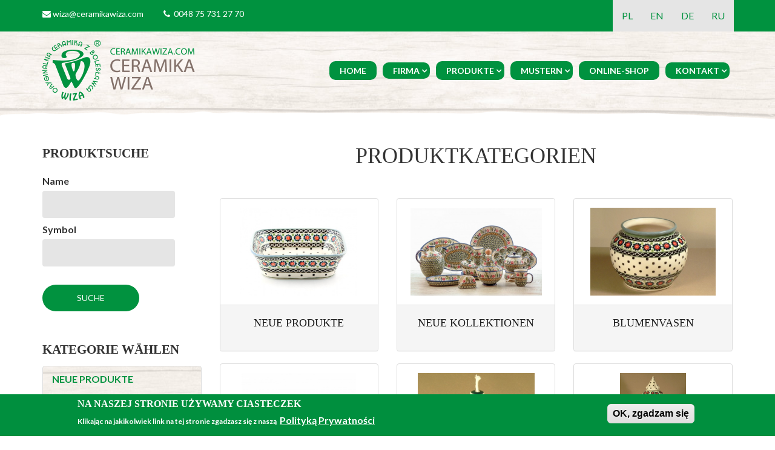

--- FILE ---
content_type: text/html; charset=utf-8
request_url: https://ceramikawiza.com/produkty/chashki?language=de
body_size: 9575
content:
<!DOCTYPE html>
<html lang="de" dir="ltr"
  xmlns:content="http://purl.org/rss/1.0/modules/content/"
  xmlns:dc="http://purl.org/dc/terms/"
  xmlns:foaf="http://xmlns.com/foaf/0.1/"
  xmlns:og="http://ogp.me/ns#"
  xmlns:rdfs="http://www.w3.org/2000/01/rdf-schema#"
  xmlns:sioc="http://rdfs.org/sioc/ns#"
  xmlns:sioct="http://rdfs.org/sioc/types#"
  xmlns:skos="http://www.w3.org/2004/02/skos/core#"
  xmlns:xsd="http://www.w3.org/2001/XMLSchema#">

<head profile="http://www.w3.org/1999/xhtml/vocab">
    <!-- Yandex.Metrika counter -->
<script type="text/javascript" >
   (function(m,e,t,r,i,k,a){m[i]=m[i]||function(){(m[i].a=m[i].a||[]).push(arguments)};
   m[i].l=1*new Date();k=e.createElement(t),a=e.getElementsByTagName(t)[0],k.async=1,k.src=r,a.parentNode.insertBefore(k,a)})
   (window, document, "script", "https://mc.yandex.ru/metrika/tag.js", "ym");

   ym(53187991, "init", {
        clickmap:true,
        trackLinks:true,
        accurateTrackBounce:true,
        webvisor:true
   });
</script>
<noscript><div><img src="https://mc.yandex.ru/watch/53187991" style="position:absolute; left:-9999px;" alt="" /></div></noscript>
<!-- /Yandex.Metrika counter -->
    
  <meta http-equiv="Content-Type" content="text/html; charset=utf-8" />
<meta name="Generator" content="Drupal 7 (http://drupal.org)" />
<meta name="MobileOptimized" content="width" />
<meta name="HandheldFriendly" content="true" />
<meta name="viewport" content="width=device-width, initial-scale=1" />
<link rel="shortcut icon" href="https://ceramikawiza.com/sites/default/files/favicon.ico" type="image/vnd.microsoft.icon" />
  <title>Produktkategorien | wiza-n3.interium.com.pl</title>

<meta name="description" content="Ceramika Bolesławiecka:kubki,filiżanki,talerze,wazony,miniatury,kubki,filiżanki,Ceramika Wiza Bolesławiec">
  <style type="text/css" media="all">
@import url("https://ceramikawiza.com/modules/system/system.base.css?sv9gnr");
@import url("https://ceramikawiza.com/modules/system/system.menus.css?sv9gnr");
@import url("https://ceramikawiza.com/modules/system/system.messages.css?sv9gnr");
@import url("https://ceramikawiza.com/modules/system/system.theme.css?sv9gnr");
</style>
<style type="text/css" media="all">
@import url("https://ceramikawiza.com/modules/field/theme/field.css?sv9gnr");
@import url("https://ceramikawiza.com/modules/node/node.css?sv9gnr");
@import url("https://ceramikawiza.com/modules/search/search.css?sv9gnr");
@import url("https://ceramikawiza.com/modules/user/user.css?sv9gnr");
@import url("https://ceramikawiza.com/sites/all/modules/views/css/views.css?sv9gnr");
@import url("https://ceramikawiza.com/sites/all/modules/ckeditor/css/ckeditor.css?sv9gnr");
</style>
<style type="text/css" media="all">
@import url("https://ceramikawiza.com/sites/all/modules/ctools/css/ctools.css?sv9gnr");
@import url("https://ceramikawiza.com/sites/all/modules/lightbox2/css/lightbox.css?sv9gnr");
@import url("https://ceramikawiza.com/modules/locale/locale.css?sv9gnr");
@import url("https://ceramikawiza.com/sites/all/libraries/animate.css/animate.css?sv9gnr");
@import url("https://ceramikawiza.com/sites/all/modules/eu_cookie_compliance/css/eu_cookie_compliance.css?sv9gnr");
</style>
<link type="text/css" rel="stylesheet" href="//cdnjs.cloudflare.com/ajax/libs/font-awesome/4.7.0/css/font-awesome.min.css" media="all" />
<style type="text/css" media="all">
@import url("https://ceramikawiza.com/sites/all/themes/wiza/js/meanmenu/meanmenu.css?sv9gnr");
@import url("https://ceramikawiza.com/sites/all/libraries/superfish/css/superfish.css?sv9gnr");
@import url("https://ceramikawiza.com/sites/all/libraries/superfish/style/coffee.css?sv9gnr");
</style>
<style type="text/css" media="all">
<!--/*--><![CDATA[/*><!--*/
#sliding-popup.sliding-popup-bottom,#sliding-popup.sliding-popup-bottom .eu-cookie-withdraw-banner,.eu-cookie-withdraw-tab{background:#008f3e;}#sliding-popup.sliding-popup-bottom.eu-cookie-withdraw-wrapper{background:transparent}#sliding-popup .popup-content #popup-text h1,#sliding-popup .popup-content #popup-text h2,#sliding-popup .popup-content #popup-text h3,#sliding-popup .popup-content #popup-text p,#sliding-popup label,#sliding-popup div,.eu-cookie-compliance-secondary-button,.eu-cookie-withdraw-tab{color:#fff !important;}.eu-cookie-withdraw-tab{border-color:#fff;}.eu-cookie-compliance-more-button{color:#fff !important;}

/*]]>*/-->
</style>
<style type="text/css" media="all">
@import url("https://ceramikawiza.com/sites/all/themes/wiza/style.css?sv9gnr");
</style>
<link type="text/css" rel="stylesheet" href="https://ceramikawiza.com/sites/all/themes/wiza/style-green.css?sv9gnr" media="all" />
<link type="text/css" rel="stylesheet" href="https://ceramikawiza.com/sites/all/themes/wiza/fonts/lato-font.css?sv9gnr" media="all" />
<link type="text/css" rel="stylesheet" href="https://ceramikawiza.com/sites/all/themes/wiza/fonts/sourcecodepro-font.css?sv9gnr" media="all" />
<link type="text/css" rel="stylesheet" href="https://ceramikawiza.com/sites/all/themes/wiza/fonts/ptserif-blockquote-font.css?sv9gnr" media="all" />

<!--[if (IE 9)&(!IEMobile)]>
<link type="text/css" rel="stylesheet" href="https://ceramikawiza.com/sites/all/themes/wiza/ie9.css?sv9gnr" media="all" />
<![endif]-->
<style type="text/css" media="all">
@import url("https://ceramikawiza.com/sites/all/themes/wiza/local.css?sv9gnr");
@import url("https://ceramikawiza.com/sites/all/themes/wiza/bootstrap.min.css?sv9gnr");
</style>

  <!-- HTML5 element support for IE6-8 -->
  <!--[if lt IE 9]>
    <script src="//html5shiv.googlecode.com/svn/trunk/html5.js"></script>
  <![endif]-->
  <script type="text/javascript" src="https://ceramikawiza.com/sites/all/modules/jquery_update/replace/jquery/1.10/jquery.min.js?v=1.10.2"></script>
<script type="text/javascript" src="https://ceramikawiza.com/misc/jquery-extend-3.4.0.js?v=1.10.2"></script>
<script type="text/javascript" src="https://ceramikawiza.com/misc/jquery-html-prefilter-3.5.0-backport.js?v=1.10.2"></script>
<script type="text/javascript" src="https://ceramikawiza.com/misc/jquery.once.js?v=1.2"></script>
<script type="text/javascript" src="https://ceramikawiza.com/misc/drupal.js?sv9gnr"></script>
<script type="text/javascript" src="https://ceramikawiza.com/sites/all/modules/jquery_update/replace/ui/external/jquery.cookie.js?v=67fb34f6a866c40d0570"></script>
<script type="text/javascript" src="https://ceramikawiza.com/misc/form-single-submit.js?v=7.102"></script>
<script type="text/javascript" src="https://ceramikawiza.com/sites/default/files/languages/de_v6qfA4Hg2I74ykPouRuRaDdxpaSXKWOgq-SAPNao7lA.js?sv9gnr"></script>
<script type="text/javascript" src="https://ceramikawiza.com/sites/all/modules/lightbox2/js/auto_image_handling.js?sv9gnr"></script>
<script type="text/javascript" src="https://ceramikawiza.com/sites/all/modules/lightbox2/js/lightbox.js?sv9gnr"></script>
<script type="text/javascript" src="https://ceramikawiza.com/sites/all/modules/animate_any/js/animate_any.js?sv9gnr"></script>
<script type="text/javascript" src="https://ceramikawiza.com/sites/all/modules/blockanimate/js/blockanimate.js?sv9gnr"></script>
<script type="text/javascript">
<!--//--><![CDATA[//><!--
jQuery(document).ready(function($) { 
		$(window).scroll(function() {
			if($(this).scrollTop() != 0) {
				$("#toTop").addClass("show");	
			} else {
				$("#toTop").removeClass("show");
			}
		});
		
		$("#toTop").click(function() {
			$("body,html").animate({scrollTop:0},800);
		});	
		
		});
//--><!]]>
</script>
<script type="text/javascript">
<!--//--><![CDATA[//><!--
jQuery(document).ready(function($) { 

			var	headerHeight = $("#header").height();
			$(window).scroll(function() {
			if(($(this).scrollTop() > headerHeight) && ($(window).width() > 767)) {
				$("body").addClass("onscroll");	
				$("body").css("paddingTop", (headerHeight)+"px");
				if( $(this).scrollTop() > headerHeight+40 ) {
				$("body").addClass("show");	
				}
			} else {
				$("body").removeClass("onscroll");
				$("body").removeClass("show");
				$("body").css("paddingTop", (0)+"px");
				$("body.logged-in").css("paddingTop", (64)+"px");
			}
			});
		});
//--><!]]>
</script>
<script type="text/javascript" src="https://ceramikawiza.com/sites/all/themes/wiza/js/meanmenu/jquery.meanmenu.min.js?sv9gnr"></script>
<script type="text/javascript">
<!--//--><![CDATA[//><!--
jQuery(document).ready(function($) {

			$("#main-navigation .sf-menu, #main-navigation .content>ul.menu, #main-navigation ul.main-menu").wrap("<div class='meanmenu-wrapper'></div>");
			$("#main-navigation .meanmenu-wrapper").meanmenu({
				meanScreenWidth: "991",
				meanRemoveAttrs: true,
				meanMenuContainer: "#header-inside",
				meanMenuClose: ""
			});

		});
//--><!]]>
</script>
<script type="text/javascript">
<!--//--><![CDATA[//><!--
jQuery(document).ready(function($) {

			$(window).load(function() {
				$("#highlighted-bottom-transparent-bg").css("backgroundColor", "rgba(255,255,255,0.2)");
			});

		});
//--><!]]>
</script>
<script type="text/javascript" src="https://ceramikawiza.com/sites/all/libraries/superfish/jquery.hoverIntent.minified.js?sv9gnr"></script>
<script type="text/javascript" src="https://ceramikawiza.com/sites/all/libraries/superfish/sftouchscreen.js?sv9gnr"></script>
<script type="text/javascript" src="https://ceramikawiza.com/sites/all/libraries/superfish/sfsmallscreen.js?sv9gnr"></script>
<script type="text/javascript" src="https://ceramikawiza.com/sites/all/libraries/superfish/supposition.js?sv9gnr"></script>
<script type="text/javascript" src="https://ceramikawiza.com/sites/all/libraries/superfish/superfish.js?sv9gnr"></script>
<script type="text/javascript" src="https://ceramikawiza.com/sites/all/libraries/superfish/supersubs.js?sv9gnr"></script>
<script type="text/javascript" src="https://ceramikawiza.com/sites/all/modules/superfish/superfish.js?sv9gnr"></script>
<script type="text/javascript" src="https://ceramikawiza.com/sites/all/themes/wiza/js/jquery.browser.min.js?sv9gnr"></script>
<script type="text/javascript" src="https://ceramikawiza.com/sites/all/themes/wiza/bootstrap.min.js?sv9gnr"></script>
<script type="text/javascript" src="https://ceramikawiza.com/sites/all/themes/wiza/js/waypoints/jquery.waypoints.min.js?sv9gnr"></script>
<script type="text/javascript" src="https://ceramikawiza.com/sites/all/themes/wiza/js/waypoints-animations-init.js?sv9gnr"></script>
<script type="text/javascript">
<!--//--><![CDATA[//><!--
jQuery.extend(Drupal.settings, {"basePath":"\/","pathPrefix":"","setHasJsCookie":0,"ajaxPageState":{"theme":"wiza","theme_token":"VxuRAN9r_foyYX8fwWqsgvsXFvq0I-EetVw5xgE4Rgo","js":{"0":1,"sites\/all\/modules\/eu_cookie_compliance\/js\/eu_cookie_compliance.js":1,"sites\/all\/modules\/jquery_update\/replace\/jquery\/1.10\/jquery.min.js":1,"misc\/jquery-extend-3.4.0.js":1,"misc\/jquery-html-prefilter-3.5.0-backport.js":1,"misc\/jquery.once.js":1,"misc\/drupal.js":1,"sites\/all\/modules\/jquery_update\/replace\/ui\/external\/jquery.cookie.js":1,"misc\/form-single-submit.js":1,"public:\/\/languages\/de_v6qfA4Hg2I74ykPouRuRaDdxpaSXKWOgq-SAPNao7lA.js":1,"sites\/all\/modules\/lightbox2\/js\/auto_image_handling.js":1,"sites\/all\/modules\/lightbox2\/js\/lightbox.js":1,"sites\/all\/modules\/animate_any\/js\/animate_any.js":1,"sites\/all\/modules\/blockanimate\/js\/blockanimate.js":1,"1":1,"2":1,"sites\/all\/themes\/wiza\/js\/meanmenu\/jquery.meanmenu.min.js":1,"3":1,"4":1,"sites\/all\/libraries\/superfish\/jquery.hoverIntent.minified.js":1,"sites\/all\/libraries\/superfish\/sftouchscreen.js":1,"sites\/all\/libraries\/superfish\/sfsmallscreen.js":1,"sites\/all\/libraries\/superfish\/supposition.js":1,"sites\/all\/libraries\/superfish\/superfish.js":1,"sites\/all\/libraries\/superfish\/supersubs.js":1,"sites\/all\/modules\/superfish\/superfish.js":1,"sites\/all\/themes\/wiza\/js\/jquery.browser.min.js":1,"sites\/all\/themes\/wiza\/bootstrap.min.js":1,"sites\/all\/themes\/wiza\/js\/waypoints\/jquery.waypoints.min.js":1,"sites\/all\/themes\/wiza\/js\/waypoints-animations-init.js":1},"css":{"modules\/system\/system.base.css":1,"modules\/system\/system.menus.css":1,"modules\/system\/system.messages.css":1,"modules\/system\/system.theme.css":1,"modules\/field\/theme\/field.css":1,"modules\/node\/node.css":1,"modules\/search\/search.css":1,"modules\/user\/user.css":1,"sites\/all\/modules\/views\/css\/views.css":1,"sites\/all\/modules\/ckeditor\/css\/ckeditor.css":1,"sites\/all\/modules\/ctools\/css\/ctools.css":1,"sites\/all\/modules\/lightbox2\/css\/lightbox.css":1,"modules\/locale\/locale.css":1,"sites\/all\/libraries\/animate.css\/animate.css":1,"sites\/all\/modules\/eu_cookie_compliance\/css\/eu_cookie_compliance.css":1,"\/\/cdnjs.cloudflare.com\/ajax\/libs\/font-awesome\/4.7.0\/css\/font-awesome.min.css":1,"sites\/all\/themes\/wiza\/js\/meanmenu\/meanmenu.css":1,"sites\/all\/libraries\/superfish\/css\/superfish.css":1,"sites\/all\/libraries\/superfish\/style\/coffee.css":1,"0":1,"sites\/all\/themes\/wiza\/style.css":1,"sites\/all\/themes\/wiza\/style-green.css":1,"sites\/all\/themes\/wiza\/fonts\/lato-font.css":1,"sites\/all\/themes\/wiza\/fonts\/sourcecodepro-font.css":1,"sites\/all\/themes\/wiza\/fonts\/ptserif-blockquote-font.css":1,"sites\/all\/themes\/wiza\/ie9.css":1,"sites\/all\/themes\/wiza\/local.css":1,"sites\/all\/themes\/wiza\/bootstrap.min.css":1}},"lightbox2":{"rtl":"0","file_path":"\/(\\w\\w\/)public:\/","default_image":"\/sites\/all\/modules\/lightbox2\/images\/brokenimage.jpg","border_size":10,"font_color":"000","box_color":"fff","top_position":"","overlay_opacity":"0.8","overlay_color":"000","disable_close_click":true,"resize_sequence":0,"resize_speed":400,"fade_in_speed":400,"slide_down_speed":600,"use_alt_layout":false,"disable_resize":false,"disable_zoom":false,"force_show_nav":false,"show_caption":true,"loop_items":false,"node_link_text":"Bilddetails anzeigen","node_link_target":false,"image_count":"Bild !current von !total","video_count":"Video !current von !total","page_count":"Seite !current von !total","lite_press_x_close":"\u003Ca href=\u0022#\u0022 onclick=\u0022hideLightbox(); return FALSE;\u0022\u003E\u003Ckbd\u003Ex\u003C\/kbd\u003E\u003C\/a\u003E zum Schlie\u00dfen dr\u00fccken","download_link_text":"","enable_login":false,"enable_contact":false,"keys_close":"c x 27","keys_previous":"p 37","keys_next":"n 39","keys_zoom":"z","keys_play_pause":"32","display_image_size":"original","image_node_sizes":"()","trigger_lightbox_classes":"","trigger_lightbox_group_classes":"","trigger_slideshow_classes":"","trigger_lightframe_classes":"","trigger_lightframe_group_classes":"","custom_class_handler":"lightbox_ungrouped","custom_trigger_classes":"img.powieksz","disable_for_gallery_lists":1,"disable_for_acidfree_gallery_lists":true,"enable_acidfree_videos":true,"slideshow_interval":5000,"slideshow_automatic_start":true,"slideshow_automatic_exit":true,"show_play_pause":true,"pause_on_next_click":false,"pause_on_previous_click":true,"loop_slides":false,"iframe_width":600,"iframe_height":400,"iframe_border":1,"enable_video":false,"useragent":"Mozilla\/5.0 (Macintosh; Intel Mac OS X 10_15_7) AppleWebKit\/537.36 (KHTML, like Gecko) Chrome\/131.0.0.0 Safari\/537.36; ClaudeBot\/1.0; +claudebot@anthropic.com)"},"urlIsAjaxTrusted":{"\/szukaj-produkt?language=de":true},"animate_any":{"animation_data":"[]"},"eu_cookie_compliance":{"popup_enabled":1,"popup_agreed_enabled":0,"popup_hide_agreed":0,"popup_clicking_confirmation":0,"popup_scrolling_confirmation":0,"popup_html_info":"\u003Cdiv class=\u0022eu-cookie-compliance-banner eu-cookie-compliance-banner-info eu-cookie-compliance-banner--default\u0022\u003E\r\n  \u003Cdiv class=\u0022popup-content info\u0022\u003E\r\n    \u003Cdiv id=\u0022popup-text\u0022\u003E\r\n      \u003Ch2\u003ENa naszej stronie u\u017cywamy ciasteczek\u003C\/h2\u003E\n\u003Cp\u003EKlikaj\u0105c na jakikolwiek link na tej stronie zgadzasz si\u0119 z nasz\u0105\u00a0\u003C\/p\u003E\n              \u003Cbutton type=\u0022button\u0022 class=\u0022find-more-button eu-cookie-compliance-more-button\u0022\u003EPolityk\u0105 Prywatno\u015bci\u003C\/button\u003E\r\n          \u003C\/div\u003E\r\n    \r\n    \u003Cdiv id=\u0022popup-buttons\u0022 class=\u0022\u0022\u003E\r\n      \u003Cbutton type=\u0022button\u0022 class=\u0022agree-button eu-cookie-compliance-default-button\u0022\u003EOK, zgadzam si\u0119\u003C\/button\u003E\r\n          \u003C\/div\u003E\r\n  \u003C\/div\u003E\r\n\u003C\/div\u003E","use_mobile_message":false,"mobile_popup_html_info":"\u003Cdiv class=\u0022eu-cookie-compliance-banner eu-cookie-compliance-banner-info eu-cookie-compliance-banner--default\u0022\u003E\r\n  \u003Cdiv class=\u0022popup-content info\u0022\u003E\r\n    \u003Cdiv id=\u0022popup-text\u0022\u003E\r\n                    \u003Cbutton type=\u0022button\u0022 class=\u0022find-more-button eu-cookie-compliance-more-button\u0022\u003EPolityk\u0105 Prywatno\u015bci\u003C\/button\u003E\r\n          \u003C\/div\u003E\r\n    \r\n    \u003Cdiv id=\u0022popup-buttons\u0022 class=\u0022\u0022\u003E\r\n      \u003Cbutton type=\u0022button\u0022 class=\u0022agree-button eu-cookie-compliance-default-button\u0022\u003EOK, zgadzam si\u0119\u003C\/button\u003E\r\n          \u003C\/div\u003E\r\n  \u003C\/div\u003E\r\n\u003C\/div\u003E\r\n","mobile_breakpoint":"768","popup_html_agreed":"\u003Cdiv\u003E\r\n  \u003Cdiv class=\u0022popup-content agreed\u0022\u003E\r\n    \u003Cdiv id=\u0022popup-text\u0022\u003E\r\n      \u003Ch2\u003EDzi\u0119kujemy za akceptacj\u0119 ciasteczek\u003C\/h2\u003E\n\u003Cp\u003EMo\u017cesz teraz ukry\u0107 t\u0105 wiadomo\u015b\u0107 lub dowiedzie\u0107 si\u0119 wi\u0119cej na temat ciasteczek.\u003C\/p\u003E\n    \u003C\/div\u003E\r\n    \u003Cdiv id=\u0022popup-buttons\u0022\u003E\r\n      \u003Cbutton type=\u0022button\u0022 class=\u0022hide-popup-button eu-cookie-compliance-hide-button\u0022\u003EUkryj\u003C\/button\u003E\r\n              \u003Cbutton type=\u0022button\u0022 class=\u0022find-more-button eu-cookie-compliance-more-button-thank-you\u0022 \u003EPolityk\u0105 Prywatno\u015bci\u003C\/button\u003E\r\n          \u003C\/div\u003E\r\n  \u003C\/div\u003E\r\n\u003C\/div\u003E","popup_use_bare_css":false,"popup_height":"auto","popup_width":"100%","popup_delay":1000,"popup_link":"\/polityka-prywatnosci?language=de","popup_link_new_window":1,"popup_position":null,"fixed_top_position":1,"popup_language":"de","store_consent":false,"better_support_for_screen_readers":0,"reload_page":0,"domain":"","domain_all_sites":null,"popup_eu_only_js":0,"cookie_lifetime":"100","cookie_session":false,"disagree_do_not_show_popup":0,"method":"default","whitelisted_cookies":"","withdraw_markup":"\u003Cbutton type=\u0022button\u0022 class=\u0022eu-cookie-withdraw-tab\u0022\u003EPrivacy settings\u003C\/button\u003E\r\n\u003Cdiv class=\u0022eu-cookie-withdraw-banner\u0022\u003E\r\n  \u003Cdiv class=\u0022popup-content info\u0022\u003E\r\n    \u003Cdiv id=\u0022popup-text\u0022\u003E\r\n      \u003Ch2\u003EWe use cookies on this site to enhance your user experience\u003C\/h2\u003E\n\u003Cp\u003EYou have given your consent for us to set cookies.\u003C\/p\u003E\n    \u003C\/div\u003E\r\n    \u003Cdiv id=\u0022popup-buttons\u0022\u003E\r\n      \u003Cbutton type=\u0022button\u0022 class=\u0022eu-cookie-withdraw-button\u0022\u003EWithdraw consent\u003C\/button\u003E\r\n    \u003C\/div\u003E\r\n  \u003C\/div\u003E\r\n\u003C\/div\u003E\r\n","withdraw_enabled":false,"withdraw_button_on_info_popup":0,"cookie_categories":[],"enable_save_preferences_button":1,"fix_first_cookie_category":1,"select_all_categories_by_default":0},"superfish":{"1":{"id":"1","sf":{"delay":"300","animation":{"opacity":"show","height":"show"},"speed":"\u0027fast\u0027","autoArrows":false,"dropShadows":false,"disableHI":false},"plugins":{"touchscreen":{"mode":"always_active"},"smallscreen":{"mode":"window_width","addSelected":false,"menuClasses":false,"hyperlinkClasses":false,"title":"Main menu"},"supposition":true,"bgiframe":false,"supersubs":{"minWidth":"12","maxWidth":"27","extraWidth":1}}}}});
//--><!]]>
</script>
    
<!-- Global site tag (gtag.js) - Google Analytics -->
<script async src="https://www.googletagmanager.com/gtag/js?id=UA-137803269-1"></script>
<script>
  window.dataLayer = window.dataLayer || [];
  function gtag(){dataLayer.push(arguments);}
  gtag('js', new Date());

  gtag('config', 'UA-137803269-1');
</script>

</head>
<body class="html not-front not-logged-in one-sidebar sidebar-first page-produkty page-produkty-chashki i18n-de no-banner parallax-active sff-7 slff-7 hff-13 pff-7 form-style-1 wide" >
  <div id="skip-link">
    <a href="#main-content" class="element-invisible element-focusable">Direkt zum Inhalt</a>
  </div>
    <!-- #page-container -->
<div id="page-container">

        <div id="toTop"><i class="fa fa-angle-up"></i></div>
        
    <!-- #top-header -->
        <div id="top-header" class="clearfix">
        <div class="container">

            <div id="top-header-inside" class="clearfix">
                <div class="row">
                    
                    <div class="col-md-8 col-sm-7 col-xs-7">
                        <!-- #top-header-left -->
                                                <div class="top_header-area left">
                          <div class="region region-top-header-left">
    <div id="block-block-9" class="block block-block clearfix">

    
  <div class="content">
    <ul class="inline-list inline-list--vertical-paddings sm-text-center">
<li class="inline-list__item"><em class="fa fa-envelope inline-list__icon text--colored-secondary"><span class="sr-only">email</span></em> <a href="mailto:wiza@ceramikawiza.com">wiza@ceramikawiza.com</a></li>
<li class="inline-list__item"><em class="fa fa-phone inline-list__icon text--colored-secondary"><span class="sr-only">tel</span></em>  0048 75 731 27 70</li>
</ul>
  </div>
</div>
  </div>
                        </div>
                                                <!-- EOF: #top-header-left -->
                    </div>
                    
                    <div class="col-md-4 col-sm-5 col-xs-5">
                        <!-- #top-header-right -->
                                                <div class="top_header-area right">
                          <div class="region region-top-header-right">
    <div id="block-locale-language" class="block block-locale animated wow fadeInRight pull-right clearfix">

    
  <div class="content">
    <ul class="language-switcher-locale-session"><li class="pl first active"><a href="/produkty/chashki?language=pl" class="language-link active" xml:lang="pl">PL</a></li>
<li class="en active"><a href="/produkty/chashki?language=en" class="language-link active" xml:lang="en">EN</a></li>
<li class="de active"><a href="/produkty/chashki?language=de" class="language-link session-active active" xml:lang="de">DE</a></li>
<li class="ru last active"><a href="/produkty/chashki?language=ru" class="language-link active" xml:lang="ru">RU</a></li>
</ul>  </div>
</div>
  </div>
                        </div>
                                                <!-- EOF: #top-header-right -->
                    
                    </div>
                </div>
            </div>
           

        </div>
    </div><!-- EOF:#top header -->
    
    <!-- #header -->
    <div class="menu-top-img cleafix"></div>
    <header id="header"  role="banner" class="clearfix">
        <div class="container">

            <!-- #header-inside -->
            <div id="header-inside" class="clearfix">
                <div class="row">

                    <div class="col-md-3">
                        <!-- #header-inside-left -->
                        <div id="header-inside-left" class="clearfix">

                                                <div id="logo">
                        <a href="/?language=de" title="Startseite" rel="home"> <img src="https://ceramikawiza.com/sites/default/files/logo_ceramikawiza.png" alt="Startseite" /> </a>
                        </div>
                        
                        
                        
                          

                        </div>
                        <!-- EOF:#header-inside-left -->
                    </div>

                    <div class="col-md-9 hidden-xs">
                        <!-- #header-inside-right -->
                        <div id="header-inside-right" class="clearfix">

                            
                            <!-- #main-navigation -->
                            <div id="main-navigation" class="clearfix ">
                                <nav role="navigation"> 
                                                                          <div class="region region-navigation">
    <div id="block-superfish-1" class="block block-superfish pull-right mobile-display-none clearfix">

    
  <div class="content">
    <ul id="superfish-1" class="menu sf-menu sf-main-menu sf-horizontal sf-style-coffee sf-total-items-6 sf-parent-items-4 sf-single-items-2"><li id="menu-214-1" class="first odd sf-item-1 sf-depth-1 sf-no-children"><a href="/?language=de" class="sf-depth-1">Home</a></li><li id="menu-521-1" class="middle even sf-item-2 sf-depth-1 sf-total-children-3 sf-parent-children-0 sf-single-children-3 menuparent"><span title="" class="sf-depth-1 menuparent nolink" tabindex="0">Firma</span><ul><li id="menu-525-1" class="first odd sf-item-1 sf-depth-2 sf-no-children"><a href="/ueber-die-firma?language=de" class="sf-depth-2">Über die Firma</a></li><li id="menu-526-1" class="middle even sf-item-2 sf-depth-2 sf-no-children"><a href="/geschichte-0?language=de" class="sf-depth-2">Geschichte</a></li><li id="menu-528-1" class="last odd sf-item-3 sf-depth-2 sf-no-children"><a href="/vorstand-0?language=de" class="sf-depth-2">Vorstand</a></li></ul></li><li id="menu-851-1" class="active-trail middle odd sf-item-3 sf-depth-1 sf-total-children-15 sf-parent-children-0 sf-single-children-15 menuparent"><a href="/produkty?language=de" title="" class="sf-depth-1 menuparent">Produkte</a><ul><li id="menu-904-1" class="first odd sf-item-1 sf-depth-2 sf-no-children"><a href="/produkty/neue-kollektionen?language=de" title="NEUE KOLLEKTIONEN" class="sf-depth-2">NEUE KOLLEKTIONEN</a></li><li id="menu-900-1" class="middle even sf-item-2 sf-depth-2 sf-no-children"><a href="/produkty/neue-produkte?language=de" title="NEUE PRODUKTE" class="sf-depth-2">NEUE PRODUKTE</a></li><li id="menu-604-1" class="middle odd sf-item-3 sf-depth-2 sf-no-children"><a href="/gallery?language=de" title="" class="sf-depth-2">Arrangement Galerie</a></li><li id="menu-937-1" class="middle even sf-item-4 sf-depth-2 sf-no-children"><a href="/produkty/miniaturen?language=de" title="MINIATUREN" class="sf-depth-2">MINIATUREN</a></li><li id="menu-934-1" class="middle odd sf-item-5 sf-depth-2 sf-no-children"><a href="/produkty/kruege-teekannen?language=de" title="KRÜGE, TEEKANNEN" class="sf-depth-2">KRÜGE, TEEKANNEN</a></li><li id="menu-921-1" class="middle even sf-item-6 sf-depth-2 sf-no-children"><a href="/produkty/becher-und-tasse?language=de" title="BECHER UND TASSE" class="sf-depth-2">BECHER UND TASSE</a></li><li id="menu-947-1" class="middle odd sf-item-7 sf-depth-2 sf-no-children"><a href="/produkty/satz?language=de" title="SATZ" class="sf-depth-2">SATZ</a></li><li id="menu-951-1" class="middle even sf-item-8 sf-depth-2 sf-no-children"><a href="/produkty/teller-und-platten?language=de" title="TELLER UND PLATTEN" class="sf-depth-2">TELLER UND PLATTEN</a></li><li id="menu-936-1" class="middle odd sf-item-9 sf-depth-2 sf-no-children"><a href="/produkty/kuechengeschirr?language=de" title="KÜCHENGESCHIRR" class="sf-depth-2">KÜCHENGESCHIRR</a></li><li id="menu-948-1" class="middle even sf-item-10 sf-depth-2 sf-no-children"><a href="/produkty/schuesseln?language=de" title="SCHÜSSELN" class="sf-depth-2">SCHÜSSELN</a></li><li id="menu-927-1" class="middle odd sf-item-11 sf-depth-2 sf-no-children"><a href="/produkty/galanteriewaren?language=de" title="GALANTERIEWAREN" class="sf-depth-2">GALANTERIEWAREN</a></li><li id="menu-929-1" class="middle even sf-item-12 sf-depth-2 sf-no-children"><a href="/produkty/gelegentliche?language=de" title="GELEGENTLICHE" class="sf-depth-2">GELEGENTLICHE</a></li><li id="menu-920-1" class="middle odd sf-item-13 sf-depth-2 sf-no-children"><a href="/produkty/blumenvasen?language=de" title="BLUMENVASEN" class="sf-depth-2">BLUMENVASEN</a></li><li id="menu-952-1" class="middle even sf-item-14 sf-depth-2 sf-no-children"><a href="/produkty/topf?language=de" title="TOPF" class="sf-depth-2">TOPF</a></li><li id="menu-657-1" class="last odd sf-item-15 sf-depth-2 sf-no-children"><a href="https://ceramikawiza.com/sites/default/files/pliki/katalog_pdf.pdf" title="" class="sf-depth-2">PDF-Katalog</a></li></ul></li><li id="menu-654-1" class="middle even sf-item-4 sf-depth-1 sf-total-children-6 sf-parent-children-0 sf-single-children-6 menuparent"><a href="/dekoracje?language=de" class="sf-depth-1 menuparent">Mustern</a><ul><li id="menu-754-1" class="first odd sf-item-1 sf-depth-2 sf-no-children"><a href="/dekoracje/neue-dekorationen?language=de" title="NEUE DEKORATIONEN" class="sf-depth-2">NEUE DEKORATIONEN</a></li><li id="menu-760-1" class="middle even sf-item-2 sf-depth-2 sf-no-children"><a href="/dekoracje/traditionell?language=de" title="TRADITIONELL" class="sf-depth-2">TRADITIONELL</a></li><li id="menu-764-1" class="middle odd sf-item-3 sf-depth-2 sf-no-children"><a href="/dekoracje/vereinfacht?language=de" title="VEREINFACHT" class="sf-depth-2">VEREINFACHT</a></li><li id="menu-753-1" class="middle even sf-item-4 sf-depth-2 sf-no-children"><a href="/dekoracje/meisterhaft?language=de" title="MEISTERHAFT" class="sf-depth-2">MEISTERHAFT</a></li><li id="menu-748-1" class="middle odd sf-item-5 sf-depth-2 sf-no-children"><a href="/dekoracje/einzigartig?language=de" title="EINZIGARTIG" class="sf-depth-2">EINZIGARTIG</a></li><li id="menu-751-1" class="last even sf-item-6 sf-depth-2 sf-no-children"><a href="/dekoracje/gelegentliche?language=de" title="GELEGENTLICHE" class="sf-depth-2">GELEGENTLICHE</a></li></ul></li><li id="menu-519-1" class="middle odd sf-item-5 sf-depth-1 sf-no-children"><a href="http://store.ceramikawiza.com/" title="" class="sf-depth-1">Online-Shop</a></li><li id="menu-524-1" class="last even sf-item-6 sf-depth-1 sf-total-children-3 sf-parent-children-0 sf-single-children-3 menuparent"><span title="" class="sf-depth-1 menuparent nolink" tabindex="0">Kontakt</span><ul><li id="menu-531-1" class="first odd sf-item-1 sf-depth-2 sf-no-children"><a href="/fabrik?language=de" class="sf-depth-2">Fabrik</a></li><li id="menu-530-1" class="middle even sf-item-2 sf-depth-2 sf-no-children"><a href="/laden?language=de" class="sf-depth-2">Laden</a></li><li id="menu-532-1" class="last odd sf-item-3 sf-depth-2 sf-no-children"><a href="/zusammenarbeit?language=de" class="sf-depth-2">Zusammenarbeit</a></li></ul></li></ul>  </div>
</div>
  </div>
                                                                    </nav>
                            </div>
                            <!-- EOF: #main-navigation -->

                        </div>
                        <!-- EOF:#header-inside-right -->                        
                    </div>

                </div>
            </div>
            <!-- EOF: #header-inside -->

        </div>
    </header>
    <!-- EOF: #header -->
    <div class="menu-bottom-img cleafix"></div>

    
    
        

    <!-- #page -->
    <div id="page" class="clearfix">

        <!-- #messages-console -->
                <!-- EOF: #messages-console -->

        
        
        <!-- #main-content -->
        <div id="main-content">
            <div class="container">

                <div class="row">

                                        <aside class="col-md-3 fix-sidebar-first">
                        <!--#sidebar-->
                        <section id="sidebar-first" class="sidebar clearfix mt-no-opacity slow" data-animate-effect="fadeInLeft">
                          <div class="region region-sidebar-first">
    <div id="block-views-exp-produkty-szukaj-page" class="block block-views clearfix">

    <h2 class="title">Produktsuche</h2>
  
  <div class="content">
    <form action="/szukaj-produkt?language=de" method="get" id="views-exposed-form-produkty-szukaj-page" accept-charset="UTF-8"><div><div class="views-exposed-form">
  <div class="views-exposed-widgets clearfix">
          <div id="edit-title-wrapper" class="views-exposed-widget views-widget-filter-title">
                  <label for="edit-title">
            Name          </label>
                        <div class="views-widget">
          <div class="form-item form-type-textfield form-item-title">
 <input type="text" id="edit-title" name="title" value="" size="30" maxlength="128" class="form-text" />
</div>
        </div>
              </div>
          <div id="edit-field-symbol-value-wrapper" class="views-exposed-widget views-widget-filter-field_symbol_value">
                  <label for="edit-field-symbol-value">
            Symbol          </label>
                        <div class="views-widget">
          <div class="form-item form-type-textfield form-item-field-symbol-value">
 <input type="text" id="edit-field-symbol-value" name="field_symbol_value" value="" size="30" maxlength="128" class="form-text" />
</div>
        </div>
              </div>
                    <div class="views-exposed-widget views-submit-button">
      <input type="submit" id="edit-submit-produkty-szukaj" value="Suche" class="form-submit" />    </div>
      </div>
</div>
</div></form>  </div>
</div>
<div id="block-views-produkty-kategorie-block-1" class="block block-views clearfix">

    <h2 class="title">Kategorie wählen</h2>
  
  <div class="content">
    <div class="view view-produkty-kategorie view-id-produkty_kategorie view-display-id-block_1 animated fadeIn view-dom-id-99524d15f67720ab46c701dbda67aa29">
        
  
  
      <div class="view-content">
      

<ul id="views-bootstrap-list-group-1" class="list-group views-bootstrap-list-group-plugin-style">
            <li class="list-group-item">
          
  <div>        <span><a href="/produkty/neue-produkte?language=de">NEUE PRODUKTE</a></span>  </div>      </li>
                <li class="list-group-item">
          
  <div>        <span><a href="/produkty/neue-kollektionen?language=de">NEUE KOLLEKTIONEN</a></span>  </div>      </li>
                <li class="list-group-item">
          
  <div>        <span><a href="/produkty/blumenvasen?language=de">BLUMENVASEN</a></span>  </div>      </li>
                <li class="list-group-item">
          
  <div>        <span><a href="/produkty/becher-und-tasse?language=de">BECHER UND TASSE</a></span>  </div>      </li>
                <li class="list-group-item">
          
  <div>        <span><a href="/produkty/galanteriewaren?language=de">GALANTERIEWAREN</a></span>  </div>      </li>
                <li class="list-group-item">
          
  <div>        <span><a href="/produkty/gelegentliche?language=de">GELEGENTLICHE</a></span>  </div>      </li>
                <li class="list-group-item">
          
  <div>        <span><a href="/produkty/kruege-teekannen?language=de">KRÜGE, TEEKANNEN</a></span>  </div>      </li>
                <li class="list-group-item">
          
  <div>        <span><a href="/produkty/kuechengeschirr?language=de">KÜCHENGESCHIRR</a></span>  </div>      </li>
                <li class="list-group-item">
          
  <div>        <span><a href="/produkty/miniaturen?language=de">MINIATUREN</a></span>  </div>      </li>
                <li class="list-group-item">
          
  <div>        <span><a href="/produkty/satz?language=de">SATZ</a></span>  </div>      </li>
                <li class="list-group-item">
          
  <div>        <span><a href="/produkty/schuesseln?language=de">SCHÜSSELN</a></span>  </div>      </li>
                <li class="list-group-item">
          
  <div>        <span><a href="/produkty/teller-und-platten?language=de">TELLER UND PLATTEN</a></span>  </div>      </li>
                <li class="list-group-item">
          
  <div>        <span><a href="/produkty/topf?language=de">TOPF</a></span>  </div>      </li>
      </ul>
    </div>
  
  
  
  
  
  
</div>  </div>
</div>
<div id="block-block-12" class="block block-block clearfix">

    
  <div class="content">
    <p><a href="/sites/default/files/pliki/katalog_pdf.pdf"><img alt="" src="/sites/default/files/pliki/grafika/katalog-pdf_de.jpg" /></a></p>
  </div>
</div>
  </div>
                        </section>
                        <!--EOF:#sidebar-->
                    </aside>
                    
                    <section class="col-md-9">

                        <!-- #main -->
                        <div id="main" class="clearfix mt-no-opacity" data-animate-effect="fadeIn">

                                                        <h1 class="title" id="page-title">Produktkategorien</h1>                            
                            <!-- #tabs -->
                                                            <div class="tabs">
                                                                </div>
                                                        <!-- EOF: #tabs -->

                            
                            <!-- #action links -->
                                                        <!-- EOF: #action links -->

                             
                              <div class="region region-content">
    <div id="block-system-main" class="block block-system clearfix">

    
  <div class="content">
    <div class="view view-produkty-kategorie view-id-produkty_kategorie view-display-id-page animated fadeIn view-dom-id-c763a99e0e09dd595df569eba0be1eae">
        
  
  
      <div class="view-content">
      

<div id="views-bootstrap-grid-1" class="views-bootstrap-grid-plugin-style">
  
          <div class="row">
                  <div class="text-center col-xs-12 col-sm-6 col-md-4 col-lg-4">
              
  <div class="views-field views-field-nothing">        <span class="field-content"><div class="panel panel-default"><div class="panel-body"><a href="/produkty/neue-produkte?language=de"><img typeof="foaf:Image" src="https://ceramikawiza.com/sites/default/files/styles/produkt_lista/public/337_duza_0.jpg?itok=JP8XqHu3" width="587" height="440" alt="" /></a></div>
  <div class="panel-footer"><h4><a href="/produkty/neue-produkte?language=de">NEUE PRODUKTE</a></h4></div></div></span>  </div>          </div>

                                      <div class="text-center col-xs-12 col-sm-6 col-md-4 col-lg-4">
              
  <div class="views-field views-field-nothing">        <span class="field-content"><div class="panel panel-default"><div class="panel-body"><a href="/produkty/neue-kollektionen?language=de"><img typeof="foaf:Image" src="https://ceramikawiza.com/sites/default/files/styles/produkt_lista/public/kolekcja_139_0.jpg?itok=3TywWwBs" width="659" height="440" alt="" /></a></div>
  <div class="panel-footer"><h4><a href="/produkty/neue-kollektionen?language=de">NEUE KOLLEKTIONEN</a></h4></div></div></span>  </div>          </div>

                                                              <div class="clearfix visible-sm-block"></div>
                                                                                                          <div class="text-center col-xs-12 col-sm-6 col-md-4 col-lg-4">
              
  <div class="views-field views-field-nothing">        <span class="field-content"><div class="panel panel-default"><div class="panel-body"><a href="/produkty/blumenvasen?language=de"><img typeof="foaf:Image" src="https://ceramikawiza.com/sites/default/files/styles/produkt_lista/public/wazony_0.jpg?itok=7SbYboxL" width="628" height="440" alt="" /></a></div>
  <div class="panel-footer"><h4><a href="/produkty/blumenvasen?language=de">BLUMENVASEN</a></h4></div></div></span>  </div>          </div>

                                                                                        <div class="clearfix visible-md-block"></div>
                                                        <div class="clearfix visible-lg-block"></div>
                                                      <div class="text-center col-xs-12 col-sm-6 col-md-4 col-lg-4">
              
  <div class="views-field views-field-nothing">        <span class="field-content"><div class="panel panel-default"><div class="panel-body"><a href="/produkty/becher-und-tasse?language=de"><img typeof="foaf:Image" src="https://ceramikawiza.com/sites/default/files/styles/produkt_lista/public/kubki-i-filizanki_0.jpg?itok=w_t9GzNw" width="575" height="440" alt="" /></a></div>
  <div class="panel-footer"><h4><a href="/produkty/becher-und-tasse?language=de">BECHER UND TASSE</a></h4></div></div></span>  </div>          </div>

                                                              <div class="clearfix visible-sm-block"></div>
                                                                                                          <div class="text-center col-xs-12 col-sm-6 col-md-4 col-lg-4">
              
  <div class="views-field views-field-nothing">        <span class="field-content"><div class="panel panel-default"><div class="panel-body"><a href="/produkty/galanteriewaren?language=de"><img typeof="foaf:Image" src="https://ceramikawiza.com/sites/default/files/styles/produkt_lista/public/galanteria_0.jpg?itok=vbC-rPMq" width="587" height="440" alt="" /></a></div>
  <div class="panel-footer"><h4><a href="/produkty/galanteriewaren?language=de">GALANTERIEWAREN</a></h4></div></div></span>  </div>          </div>

                                                                                                                                          <div class="text-center col-xs-12 col-sm-6 col-md-4 col-lg-4">
              
  <div class="views-field views-field-nothing">        <span class="field-content"><div class="panel panel-default"><div class="panel-body"><a href="/produkty/gelegentliche?language=de"><img typeof="foaf:Image" src="https://ceramikawiza.com/sites/default/files/styles/produkt_lista/public/okazjonalne_0.jpg?itok=4be212S2" width="330" height="440" alt="" /></a></div>
  <div class="panel-footer"><h4><a href="/produkty/gelegentliche?language=de">GELEGENTLICHE</a></h4></div></div></span>  </div>          </div>

                                                              <div class="clearfix visible-sm-block"></div>
                                                        <div class="clearfix visible-md-block"></div>
                                                        <div class="clearfix visible-lg-block"></div>
                                                      <div class="text-center col-xs-12 col-sm-6 col-md-4 col-lg-4">
              
  <div class="views-field views-field-nothing">        <span class="field-content"><div class="panel panel-default"><div class="panel-body"><a href="/produkty/kruege-teekannen?language=de"><img typeof="foaf:Image" src="https://ceramikawiza.com/sites/default/files/styles/produkt_lista/public/dzbanki-czajniki_0.jpg?itok=SFC29Kt-" width="587" height="440" alt="" /></a></div>
  <div class="panel-footer"><h4><a href="/produkty/kruege-teekannen?language=de">KRÜGE, TEEKANNEN</a></h4></div></div></span>  </div>          </div>

                                                                                                                                          <div class="text-center col-xs-12 col-sm-6 col-md-4 col-lg-4">
              
  <div class="views-field views-field-nothing">        <span class="field-content"><div class="panel panel-default"><div class="panel-body"><a href="/produkty/kuechengeschirr?language=de"><img typeof="foaf:Image" src="https://ceramikawiza.com/sites/default/files/styles/produkt_lista/public/naczynia-kuchenne_0.jpg?itok=qkxtuoMR" width="587" height="440" alt="" /></a></div>
  <div class="panel-footer"><h4><a href="/produkty/kuechengeschirr?language=de">KÜCHENGESCHIRR</a></h4></div></div></span>  </div>          </div>

                                                              <div class="clearfix visible-sm-block"></div>
                                                                                                          <div class="text-center col-xs-12 col-sm-6 col-md-4 col-lg-4">
              
  <div class="views-field views-field-nothing">        <span class="field-content"><div class="panel panel-default"><div class="panel-body"><a href="/produkty/miniaturen?language=de"><img typeof="foaf:Image" src="https://ceramikawiza.com/sites/default/files/styles/produkt_lista/public/miniatury_0.jpg?itok=W1RhBn6K" width="587" height="440" alt="" /></a></div>
  <div class="panel-footer"><h4><a href="/produkty/miniaturen?language=de">MINIATUREN</a></h4></div></div></span>  </div>          </div>

                                                                                        <div class="clearfix visible-md-block"></div>
                                                        <div class="clearfix visible-lg-block"></div>
                                                      <div class="text-center col-xs-12 col-sm-6 col-md-4 col-lg-4">
              
  <div class="views-field views-field-nothing">        <span class="field-content"><div class="panel panel-default"><div class="panel-body"><a href="/produkty/satz?language=de"><img typeof="foaf:Image" src="https://ceramikawiza.com/sites/default/files/styles/produkt_lista/public/komplety_0.jpg?itok=Of10kiQN" width="641" height="440" alt="" /></a></div>
  <div class="panel-footer"><h4><a href="/produkty/satz?language=de">SATZ</a></h4></div></div></span>  </div>          </div>

                                                              <div class="clearfix visible-sm-block"></div>
                                                                                                          <div class="text-center col-xs-12 col-sm-6 col-md-4 col-lg-4">
              
  <div class="views-field views-field-nothing">        <span class="field-content"><div class="panel panel-default"><div class="panel-body"><a href="/produkty/schuesseln?language=de"><img typeof="foaf:Image" src="https://ceramikawiza.com/sites/default/files/styles/produkt_lista/public/miski_0.jpg?itok=SOAkT-0Y" width="632" height="440" alt="" /></a></div>
  <div class="panel-footer"><h4><a href="/produkty/schuesseln?language=de">SCHÜSSELN</a></h4></div></div></span>  </div>          </div>

                                                                                                                                          <div class="text-center col-xs-12 col-sm-6 col-md-4 col-lg-4">
              
  <div class="views-field views-field-nothing">        <span class="field-content"><div class="panel panel-default"><div class="panel-body"><a href="/produkty/teller-und-platten?language=de"><img typeof="foaf:Image" src="https://ceramikawiza.com/sites/default/files/styles/produkt_lista/public/talerze-i-polmiski_0.jpg?itok=fewLdV6C" width="587" height="440" alt="" /></a></div>
  <div class="panel-footer"><h4><a href="/produkty/teller-und-platten?language=de">TELLER UND PLATTEN</a></h4></div></div></span>  </div>          </div>

                                                              <div class="clearfix visible-sm-block"></div>
                                                        <div class="clearfix visible-md-block"></div>
                                                        <div class="clearfix visible-lg-block"></div>
                                                      <div class="text-center col-xs-12 col-sm-6 col-md-4 col-lg-4">
              
  <div class="views-field views-field-nothing">        <span class="field-content"><div class="panel panel-default"><div class="panel-body"><a href="/produkty/topf?language=de"><img typeof="foaf:Image" src="https://ceramikawiza.com/sites/default/files/styles/produkt_lista/public/gary_0.jpg?itok=p7TqBZED" width="658" height="440" alt="" /></a></div>
  <div class="panel-footer"><h4><a href="/produkty/topf?language=de">TOPF</a></h4></div></div></span>  </div>          </div>

                                                                                                                                      </div>
    
  </div>
    </div>
  
  
  
  
  
  
</div>  </div>
</div>
  </div>
                                                        
                        </div>
                        <!-- EOF:#main -->

                    </section>

                    
                </div>

            </div>
        </div>
        <!-- EOF:#main-content -->

    </div>
    <!-- EOF: #page -->
    
    
    
        

    
        <div id="subfooter" class="clearfix">
        <div class="container">

            <!-- #subfooter-inside -->
            <div id="subfooter-inside" class="clearfix">
                <div class="row">
                    <div class="col-md-6">
                        <!-- #subfooter-left -->
                                                <div class="subfooter-area left">
                          <div class="region region-sub-footer-left">
    <div id="block-menu-menu-stopka" class="block block-menu clearfix">

    
  <div class="content">
    <ul class="menu"><li class="first leaf"><a href="/?language=de" title="">Home</a></li>
<li class="leaf active-trail"><a href="/produkty?language=de" title="" class="active-trail active">Produkte</a></li>
<li class="leaf"><a href="/dekoracje?language=de" title="">Mustern</a></li>
<li class="last leaf"><a href="/node/33?language=de" title="">Fabrik</a></li>
</ul>  </div>
</div>
  </div>
                        </div>
                                                <!-- EOF: #subfooter-left -->
                    </div>
                    <div class="col-md-6">
                        <!-- #subfooter-right -->
                                                <div class="subfooter-area right">
                          <div class="region region-footer">
    <div id="block-block-11" class="block block-block clearfix">

    
  <div class="content">
    <p class="rteright">gemacht von: <a href="http://interium.com.pl" target="_blank">interium.com.pl</a></p>
  </div>
</div>
  </div>
                        </div>
                                                <!-- EOF: #subfooter-right -->
                        
                                                <!-- #credits -->  
                        <!--div class="subfooter-area">
                        <div class="block">
                            <p class="text-center"><img alt="" src="/sites/default/files/pliki/grafika/logo-stopka.png"><br />&copy; 2018 - all rights reserved</p>
                        </div></div-->
                        <!-- EOF: #credits -->
                                            
                    </div>
                    
                </div>
                <div class="col-md-12 footer-border"><p class="text-center"><img alt="" src="/sites/default/files/pliki/grafika/logo-stopka.png"><br />&copy; 2018 - all rights reserved</p></div>
            </div>
            <!-- EOF: #subfooter-inside -->

        </div>
    </div><!-- EOF:#subfooter -->
        
</div>
<!-- EOF:#page-container -->  <script type="text/javascript">
<!--//--><![CDATA[//><!--
var eu_cookie_compliance_cookie_name = "";
//--><!]]>
</script>
<script type="text/javascript" src="https://ceramikawiza.com/sites/all/modules/eu_cookie_compliance/js/eu_cookie_compliance.js?sv9gnr"></script>
</body>
</html>


--- FILE ---
content_type: text/css
request_url: https://ceramikawiza.com/sites/all/themes/wiza/style-green.css?sv9gnr
body_size: 1450
content:
a, ul.menu li.collapsed > a:before, ul.menu li.collapsed > a:hover:before, ul.menu li.expanded > a:hover:before, ul.pager li.pager-current, 
.item-list ul li.pager-current.last, .views-field-title a, .footer-area ul.social-media-info li a, ul.social-media-info li a:hover i, 
.view-showcases .view-content .more-link a, .comment-counter, .comment ul.links li a, #site-name a, .item-list ul.quicktabs-tabs > li.active > a,
.item-list ul.quicktabs-tabs > li.active > a:hover, .nav-tabs > li.active > a, .nav-tabs > li.active > a:hover { color: #00923f; }

#main-navigation .sf-menu>li.active-trail>a, #main-navigation ul.main-menu.menu>li.active-trail>a, #main-navigation .sf-menu>li.active-trail>span, #main-navigation .sf-menu>li.active-trail>span { color: #fff; border-bottom:0px solid #00923f; }

#footer, #main-navigation .sf-menu ul li a:hover, #main-navigation .sf-menu ul li.sfHover>a,
.view-promoted-items .icon, .team-member ul.social-bookmarks li a:hover, ul.links li a, a.more, input[type="submit"], 
input[type="reset"], input[type="button"], .checkout-buttons .checkout-cancel, .checkout-buttons .checkout-back, .view-showcases .more-link a,
.call-to-action a.more, .call-to-action a.more:hover, .nav-pills > li.active > a, .nav-pills > li.active > a:hover, 
.nav-pills > li.active > a:focus, .tp-bannertimer, ul.menu li a:hover, table th, .view-showcases .info span, .view-showcases .info a, .poll .bar .foreground
{ background-color: #00923f; }

.tp-bullets.simplebullets.round .bullet { background-color: rgba(59,96,0,0.55); }

@media (min-width: 992px) { 
	.tparrows.default, .tp-bullets.simplebullets.round .bullet { background-color: rgba(59,96,0,0.35); }
	.tparrows.default:hover, .tp-bullets.simplebullets.round .bullet:hover, .tp-bullets.simplebullets.round .bullet.selected { background-color: rgba(59,96,0,0.55); }
}

@media (max-width: 1199px) { 
	.tparrows.default:before { color: rgba(59,96,0,0.55); }
	.tparrows.default:hover:before { color: #cc1907; }
	.tp-bullets.simplebullets.round .bullet:hover, .tp-bullets.simplebullets.round .bullet.selected { background-color: #cc1907; }
}

.team-member ul.social-bookmarks li a:hover { border-color: #00923f; }

ul.pager li.pager-current, .item-list ul li.pager-current.last { border-bottom: 1px solid #00923f; }

.comment ul.links li a:hover, a:hover, a:focus, blockquote:after, h1 a:hover, h2 a:hover, h3 a:hover, h4 a:hover, h5 a:hover, h6 a:hover,
ul.pager li > a:hover, #breadcrumb a:hover, .post-submitted-info i, ul.social-bookmarks li a, ul.brands li a, .view-showcases .view-content .more-link a:hover, 
#top-content .views-field-title a:hover, .views-field-title a:hover, .view-testimonials .views-field-body p:after,
.node-type-mt-testimonial .field-name-body p:after, .panel-title a, .mean-container a.meanmenu-reveal.meanclose:after { color: #cc1907; }

#main-navigation ul.menu li a:hover, #main-navigation ul.main-menu.menu>li.active-trail>a:hover, 
#main-navigation .sf-menu>li.sfHover>a, #main-navigation ul.menu li span:hover, #main-navigation ul.main-menu.menu>li.active-trail>span:hover, 
#main-navigation .sf-menu>li.sfHover>span { color: #fff; background: #cc1907; border-bottom: 0px}

.footer-area ul.menu li a:hover, .block-search .form-text, #search-area:hover .form-text, #search-area .form-text:focus, .view-promoted-items .icon:hover,
.view-popular-tags .views-row a, ul.social-bookmarks li a:hover, ul.brands li a:hover, ul.links li a:hover, a.more:hover, input[type="submit"]:hover, 
input[type="reset"]:hover, input[type="button"]:hover, .view-showcases .more-link a:hover, .checkout-buttons .checkout-cancel:hover, 
.checkout-buttons .checkout-back:hover, .latest-item:hover, .item-list ul.quicktabs-tabs > li > a:hover, .nav-tabs > li > a:hover,
.panel-heading:hover, .field-type-taxonomy-term-reference .field-item a:hover, .footer-area ul.social-bookmarks li a:hover, .footer-area ul.brands li a:hover,
.subfooter-area ul.social-bookmarks li a:hover, .subfooter-area ul.brands li a:hover, .mean-container .mean-nav ul li a:hover,
.mean-container .mean-nav ul li a.mean-expand:hover { background-color: #cc1907; }

ul.social-bookmarks li a, ul.brands li a, ul.social-bookmarks li a:hover, ul.brands li a:hover, .footer-area table td { border: 1px solid #cc1907; }

ul.pager li > a:hover, .footer-area .item-list ul.quicktabs-tabs, .footer-area .block-quicktabs .block, .footer-area .nav-tabs { border-bottom: 1px solid #cc1907; }

.item-list ul.quicktabs-tabs > li > a:hover, .nav-tabs > li > a:hover, .footer-area ul.social-bookmarks li a:hover, .footer-area ul.brands li a:hover,
.subfooter-area ul.social-bookmarks li a:hover, .subfooter-area ul.brands li a:hover { border-color: #cc1907; }

.footer-area .item-list ul.quicktabs-tabs > li.active > a, .footer-area .nav-tabs > li.active > a { border-color: #cc1907 #cc1907 #00923f #cc1907!important; }

.overlay { 
background: rgba(82,134,0,0.75);
background: -moz-linear-gradient(top,  rgba(82,134,0,0.75) 0%, rgba(59,96,0,0.75) 100%); /* FF3.6+ */
background: -webkit-gradient(linear, left top, left bottom, color-stop(0%,rgba(82,134,0,0.75)), color-stop(100%,rgba(59,96,0,0.75))); /* Chrome,Safari4+ */
background: -webkit-linear-gradient(top,  rgba(82,134,0,0.75) 0%,rgba(59,96,0,0.75) 100%); /* Chrome10+,Safari5.1+ */
background: -o-linear-gradient(top,  rgba(82,134,0,0.75) 0%,rgba(59,96,0,0.75) 100%); /* Opera 11.10+ */
background: -ms-linear-gradient(top,  rgba(82,134,0,0.75) 0%,rgba(59,96,0,0.75) 100%); /* IE10+ */
background: linear-gradient(to bottom,  rgba(82,134,0,0.75) 0%,rgba(59,96,0,0.75) 100%); /* W3C */	
}

.caption-link a { 
background: #cc1907; /* Old browsers */
background: -moz-linear-gradient(top, #cc1907 0%, #00923f 100%); /* FF3.6+ */
background: -webkit-gradient(linear, left top, left bottom, color-stop(0%,#cc1907), color-stop(100%,#00923f)); /* Chrome,Safari4+ */
background: -webkit-linear-gradient(top, #cc1907 0%,#00923f 100%); /* Chrome10+,Safari5.1+ */
background: -o-linear-gradient(top, #cc1907 0%,#00923f 100%); /* Opera 11.10+ */
background: -ms-linear-gradient(top, #cc1907 0%,#00923f 100%); /* IE10+ */
background: linear-gradient(to bottom, #cc1907 0%,#00923f 100%); /* W3C */
}

#highlighted, #footer-top { background-color: #ecf5da; }

#highlighted:after { color: #ecf5da; }

#highlighted { border-bottom: 1px solid #ecf5da; } 

#subfooter { background-color: #449240; }

/*resets*/
ul.social-bookmarks li a:hover, ul.brands li a:hover { color: #ffffff; }

#main-navigation .sf-menu ul li a:hover,
#main-navigation .sf-menu ul li.sfHover>a { border-bottom:none; color: #fff; }

ul.menu li.collapsed > a:hover:before, ul.menu li.expanded > a:hover:before { color: #fff; }

#search-area:hover .form-text, #search-area .form-text:focus, .block-search .form-text { color:#ffffff; }

.footer-area a, .subfooter-area a { color: #ffffff; text-decoration: underline; }

.footer-area a:hover, .subfooter-area a:hover { color: #ffffff; text-decoration: none; }

.footer-area ul.menu li a:hover { color: #e1e1e1; text-decoration: none; }

.footer-area ul.menu li > a:before,
.footer-area ul.menu li.active-trail > a:before { color: #e1e1e1; }

.nav-tabs > li.active > a:hover, 
.item-list ul.quicktabs-tabs > li.active > a:hover { background: #fff; border-color: #c2c2c2 #c2c2c2 #ffffff #c2c2c2; }

.footer-area .item-list ul.quicktabs-tabs > li.active > a, 
.footer-area .nav-tabs > li.active > a { background: transparent; }

.footer-area .item-list ul.quicktabs-tabs > li.active > a, 
.footer-area .item-list ul.quicktabs-tabs > li.active > a:hover,
.footer-area .nav-tabs > li.active > a:hover { color: #fff; }

.footer-area .latest-item .views-field-title a:hover { text-decoration: none; }

.footer-area .view-testimonials.highlighted .views-field-body p:after { color: #fff; }

.view-promoted-items .icon { color: #fff; }

.view-showcases .view-content .more-link a:hover { background: transparent; }

.view-showcases .info a.comments:after { color: #fff; }

.footer-area .view-popular-tags .views-row a { color: #e1e1e1; }

.footer-area .view-popular-tags .views-row a:hover { color: #fff; }

.view-tweets .views-field-created-time { color: #c2c2c2; }